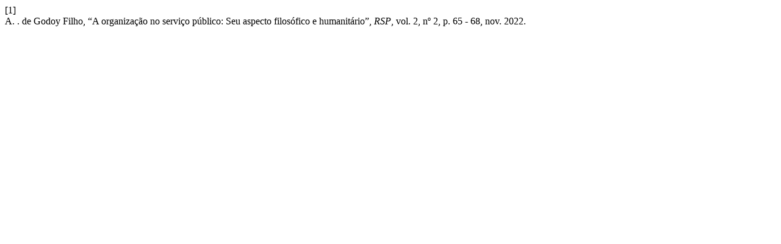

--- FILE ---
content_type: text/html; charset=UTF-8
request_url: https://revista.enap.gov.br/index.php/RSP/citationstylelanguage/get/ieee?submissionId=9214&publicationId=8125
body_size: 263
content:
<div class="csl-bib-body">
  <div class="csl-entry"><div class="csl-left-margin">[1]</div><div class="csl-right-inline">A. . de Godoy Filho, “A organização no serviço público: Seu aspecto filosófico e humanitário”, <i>RSP</i>, vol. 2, nº 2, p. 65 - 68, nov. 2022.</div></div>
</div>